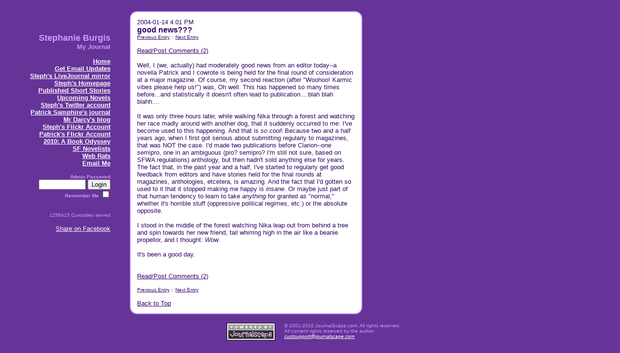

--- FILE ---
content_type: text/html; charset=UTF-8
request_url: https://www.journalscape.com/Steph/2004-01-14-16:01
body_size: 3318
content:

<!DOCTYPE HTML PUBLIC "-//W3C//DTD HTML 4.01 Transitional//EN">
	 <!-- "http://www.w3.org/TR/html4/loose.dtd">-->
<!-- $Id: unified_header.tmpl,v 1.1.1.1 2004/11/30 03:17:18 journals Exp $ -->

<html>
	<head>
		<title>Stephanie Burgis</title>
		
		<meta http-equiv="Content-Type" content="text/html; charset=utf-8">
		<meta name="medium" content="blog"/>
		<meta name="title" content="good news???"/>
		<meta name="description" content="Well, I (we, actually) had moderately good news from an editor today--a novella Patrick and I cowrote is being held for the final round of consideration at a major magazine. Of course, my second reaction  (after &quot;Woohoo! Karmic vibes please help us!&quot;) was, Oh well. This has happened so many times before...and statistically it doesn&#39;t often lead to publication....blah blah blahh....It was only three hours later, while walking Nika through a forest and watching her race madly around with another dog, that it suddenly occurred to me: I&#39;ve become used to this happening. And that is so cool! Because two and a half years ago, when I first got serious about submitting regularly to magazines, that was NOT the case. I&#39;d made two publications before Clarion--one semipro, one in an ambiguous (pro? semipro? I&#39;m still not sure, based on SFWA regulations) anthology, but then hadn&#39;t sold anything else for years. The fact that, in the past year and a half, I&#39;ve started to regularly get good feedback"/>

		
		

		<script src="/js/general.js"></script>
		<link rel="stylesheet" href="/styles/announcement.css" type="text/css">
		<link rel="stylesheet" href="/styles/style_big_bubble/style_big_bubble_static_style.css" type="text/css">
		<link rel="stylesheet" href="/styles/style_big_bubble/purple_people_eater.css" type="text/css">
		<style>
			body, div, td {
				font-family: Verdana, sans-serif;
			}
		</style>
		<link rel="alternate" href="/Steph/rss.xml" title="RSS 2.0" type="application/rss+xml"/>
	</head>

	
		
			<body>
		
	
	<a name="top">


<table cellpadding="0" cellspacing="0" width="740">
	<tr>
		<td><img src="/images/spacer.gif" height="15" width="20"></td>
		<td><img src="/images/spacer.gif" height="15" width="200"></td>
		<td><img src="/images/spacer.gif" height="15" width="40"></td>
		<td><img src="/images/spacer.gif" height="15" width="2"></td>
		<td><img src="/images/spacer.gif" height="15" width="13"></td>
		<td><img src="/images/spacer.gif" height="15" width="450"></td>
		<td><img src="/images/spacer.gif" height="15" width="13"></td>
		<td><img src="/images/spacer.gif" height="15" width="2"></td>
	</tr>
	<tr>
		<td rowspan="5"></td>
		<td colspan="2" rowspan="2"></td>
		<td colspan="2" rowspan="2"><img src="/images/purple_people_eater/topleft.gif" border="0"></td>
		<td class="bubble-edge"><img src="/images/spacer.gif" height="2"></td>
		<td colspan="2" rowspan="2"><img src="/images/purple_people_eater/topright.gif" border="0"></td>
	</tr>
	<tr>
		<td class="bubble-interior"><img src="/images/spacer.gif" height="13"></td>
	</tr>
	<tr>
		<td class="left-background">
			<!-- LEFT CONTENT -->
			
				<br><br>
				
	<span class="title">Stephanie Burgis</span><br>
	


	<span class="subtitle">My Journal</span><br><br>


	
				<span class="nav">
	<a href="/Steph/">Home</a><br>
	
		<a href="/Steph/subscribe/">Get Email Updates</a><br>
	
	
		<a target=_6157 href="http://stephanieburgis.livejournal.com">Steph's LiveJournal mirror</a><br>
	
		<a target=_1055 href="http://www.stephanieburgis.com">Steph's Homepage</a><br>
	
		<a target=_3241 href="http://www.stephanieburgis.com/short-stories.php">Published Short Stories</a><br>
	
		<a href="http://www.stephanieburgis.com/novels.php">Upcoming Novels</a><br>
	
		<a href="https://twitter.com/stephanieburgis">Steph's Twitter account</a><br>
	
		<a target=_1057 href="http://psamphire.livejournal.com">Patrick Samphire's journal</a><br>
	
		<a href="http://mrdarcysblog.livejournal.com">Mr Darcy's blog</a><br>
	
		<a target=_5849 href="http://www.flickr.com/photos/stephanieburgis/">Steph's Flickr Account</a><br>
	
		<a target=_5542 href="http://www.flickr.com/photos/patricksamphire/">Patrick's Flickr Account</a><br>
	
		<a href="http://community.livejournal.com/10_ers/">2010: A Book Odyssey</a><br>
	
		<a href="http://www.sfnovelists.com/">SF Novelists</a><br>
	
		<a target=_1058 href="http://www.sff.net/people/hoosier.red/webrats.html">Web Rats</a><br>
	
	
		<a href="&#109;&#x61;&#105;&#x6c;&#116;&#x6f;&#58;&#115;&#x74;&#101;&#x70;&#104;&#x61;&#110;&#x69;&#101;&#x62;&#117;&#x72;&#103;&#x69;&#115;&#x40;&#121;&#x61;&#104;&#x6f;&#111;&#x2e;&#99;&#x6f;&#109;">&#69;&#x6d;&#97;&#x69;&#108;&#x20;&#77;&#x65;</a><br>
	
</span>

				<br>
				
					<span class="admin">
					
						
							
	<form action="http://www.journalscape.com/login.mod_perl" method="post">
		<input type="hidden" name="subtorun" value="login">
		<input type="hidden" name="nickname" value="Steph">
		<span class="small">Admin Password</span><br>
		<input type="password" name="password" size="10"> <input type=submit value="Login"><br>
		<span class="small">Remember Me</span> <input type="checkbox" name="remember_me" value="1">
	</form>


						
					
	
					</span>
					<br>
					<span class="left-background-small">1256415 Curiosities served</span>
					
<div id="fbshare"><script>function fbs_click() {u=location.href;t=document.title;window.open('http://www.facebook.com/sharer.php?u='+encodeURIComponent(u)+'&t='+encodeURIComponent(t),'sharer','toolbar=0,status=0,width=626,height=436');return false;}</script><a href="http://www.facebook.com/share.php?u=<url>" onclick="return fbs_click()" target="_blank" class="fb_share_link">Share on Facebook</a></div>


				
			
		</td>
		<td></td>
		<td class="bubble-edge"></td>
		<td class="bubble-interior"></td>
		<td class="bubble-interior">




		
			
			

			
				<span class="entry-datetime">2004-01-14 4:01 PM</span><br>
<span class="entry-title">good news???</span><br>

				<span class="prev-next">
		
		<a href="/Steph/2004-01-13-15:43">Previous Entry</a>
	 ::
	
		<a href="/Steph/2004-01-16-12:49">Next Entry</a>
	
	<br>

</span>

				
	


				

				
    <br>
    <a href="javascript:void()" onClick='popup("/Steph/comments/22299","comments22299",500,600); return false;'>Read/Post Comments (2)</a>
	<br>


				<br>
				
	<div class="entry-body">Well, I (we, actually) had moderately good news from an editor today--a novella Patrick and I cowrote is being held for the final round of consideration at a major magazine. Of course, my second reaction  (after "Woohoo! Karmic vibes please help us!") was, Oh well. This has happened so many times before...and statistically it doesn't often lead to publication....blah blah blahh....<br><br>It was only three hours later, while walking Nika through a forest and watching her race madly around with another dog, that it suddenly occurred to me: I've become used to this happening. And that is <i>so cool</i>! Because two and a half years ago, when I first got serious about submitting regularly to magazines, that was NOT the case. I'd made two publications before Clarion--one semipro, one in an ambiguous (pro? semipro? I'm still not sure, based on SFWA regulations) anthology, but then hadn't sold anything else for years. The fact that, in the past year and a half, I've started to regularly get good feedback from editors and have stories held for the final rounds at magazines, anthologies, etcetera, is amazing. And the fact that I'd gotten so used to it that it stopped making me happy is <i>insane</i>. Or maybe just part of that human tendency to learn to take <i>anything</i> for granted as "normal," whether it's horrible stuff (oppressive political regimes, etc.) or the absolute opposite.<br><br>I stood in the middle of the forest watching Nika leap out from behind a tree and spin towards her new friend, tail whirring high in the air like a beanie propellor, and I thought: <i>Wow</i>. <br><br>It's been a good day.</div>
	<br>


<span class="entry-body">
    <br>
    <a href="javascript:void()" onClick='popup("/Steph/comments/22299","comments22299",500,600); return false;'>Read/Post Comments (2)</a>
	<br>

</span>


	<br>
	<span class="prev-next">
		
		<a href="/Steph/2004-01-13-15:43">Previous Entry</a>
	 ::
	
		<a href="/Steph/2004-01-16-12:49">Next Entry</a>
	
	<br>

</span>



<br>
<span class="entry-body"><a href="#top">Back to Top</a></span>

			

			

			 
            

			
				
					
				
			

		</td>
		<td class="bubble-interior"></td>
		<td class="bubble-edge"></td>
	</tr>
	<tr>
		<td colspan="2" rowspan="2"></td>
		<td colspan="2" rowspan="2"><img src="/images/purple_people_eater/bottomleft.gif" border="0"></td>
		<td class="bubble-interior"><img src="/images/spacer.gif" height="13"></td>
		<td colspan="2" rowspan="2"><img src="/images/purple_people_eater/bottomright.gif" border="0"></td>
	</tr>
	<tr>
		<td class="bubble-edge"><img src="/images/spacer.gif" height="2"></td>
	</tr>
</table>

<br>
<table align="center">
	<tr>
	
		<td align="right" valign="top" class="background">
			<a align="left" href="/"><img src="/images/poweredby.gif" width=100 height=36 border=0 alt="Powered by JournalScape" hspace=15></a>
		</td>
	
		<td align="left" valign="top" class="small">
			&#169; 2001-2010 JournalScape.com. All rights reserved.<br>
			All content rights reserved by the author.<br>
			<a href="&#109;&#x61;&#105;&#x6c;&#116;&#x6f;&#58;&#99;&#x75;&#115;&#x74;&#115;&#x75;&#112;&#x70;&#111;&#x72;&#116;&#x40;&#106;&#x6f;&#117;&#x72;&#110;&#x61;&#108;&#x73;&#99;&#x61;&#112;&#x65;&#46;&#x63;&#111;&#x6d;
">&#99;&#x75;&#115;&#x74;&#115;&#x75;&#112;&#x70;&#111;&#x72;&#116;&#x40;&#106;&#x6f;&#117;&#x72;&#110;&#x61;&#108;&#x73;&#99;&#x61;&#112;&#x65;&#46;&#x63;&#111;&#x6d;
</a>

		</td>
	</tr>
</table>
<br>
			
<script src="http://www.google-analytics.com/urchin.js" type="text/javascript">
</script>
<script type="text/javascript">
_uacct = "UA-779246-1";
urchinTracker();
</script>

</body>
</html>


--- FILE ---
content_type: text/css
request_url: https://www.journalscape.com/styles/style_big_bubble/purple_people_eater.css
body_size: 396
content:
.field-header, .field-header-bottom { color: #330066; }

.group-login {
	background-color: #CC99FF;
	color: #663399;
}

.group-login a:link { color: #663399; }
.group-login a:visited { color: #663399; }
.group-login-edge { background: #663399 ; }

.comment-header {
	background-color: #CC99FF;
	color: #FFFFFF;
}
.comment-header a:link { color: #FFFFFF; }
.comment-header a:visited { color: #EEEEEE; }

body, .left-background {
	background-color: #663399;
	color: #CC99FF;
}

a:link, .admin a:link, .nav a:link { color: #FFFFFF; } 
a:link, .admin a:visited, .nav a:visited { color: #FFFFFF; } 

.bubble-interior, .entry-body, .entry-body-small, .comment-body, .comment-body-inner, .comment-body-small {
	background-color: #FFFFFF;
	color: #330066;
}

.bubble-interior a:link, .entry-body a:link, .entry-body-small a:link, .comment-body a:link, .comment-body-inner a:link, .comment-body-small a:link { 
	color: #330066; 
}
.bubble-interior a:visited, .entry-body a:visited, .entry-body-small a:visited, .comment-body a:visited, .comment-body-inner a:visited, .comment-body-small a:visited { 
	color: #330066; 
}
.comment-body { border: 1px solid #CC99FF; }
.bubble-edge { background-color: #CC99FF; }

.body_list_odd {
    background-color: #663399;
    color: #CC99FF;
}

.body_list_odd a:link { color: #FFFFFF ; }
.body_list_odd a:visited { color: #FFFFFF ; }
.body_list_odd a:active { color: #FFFFFF ; }

